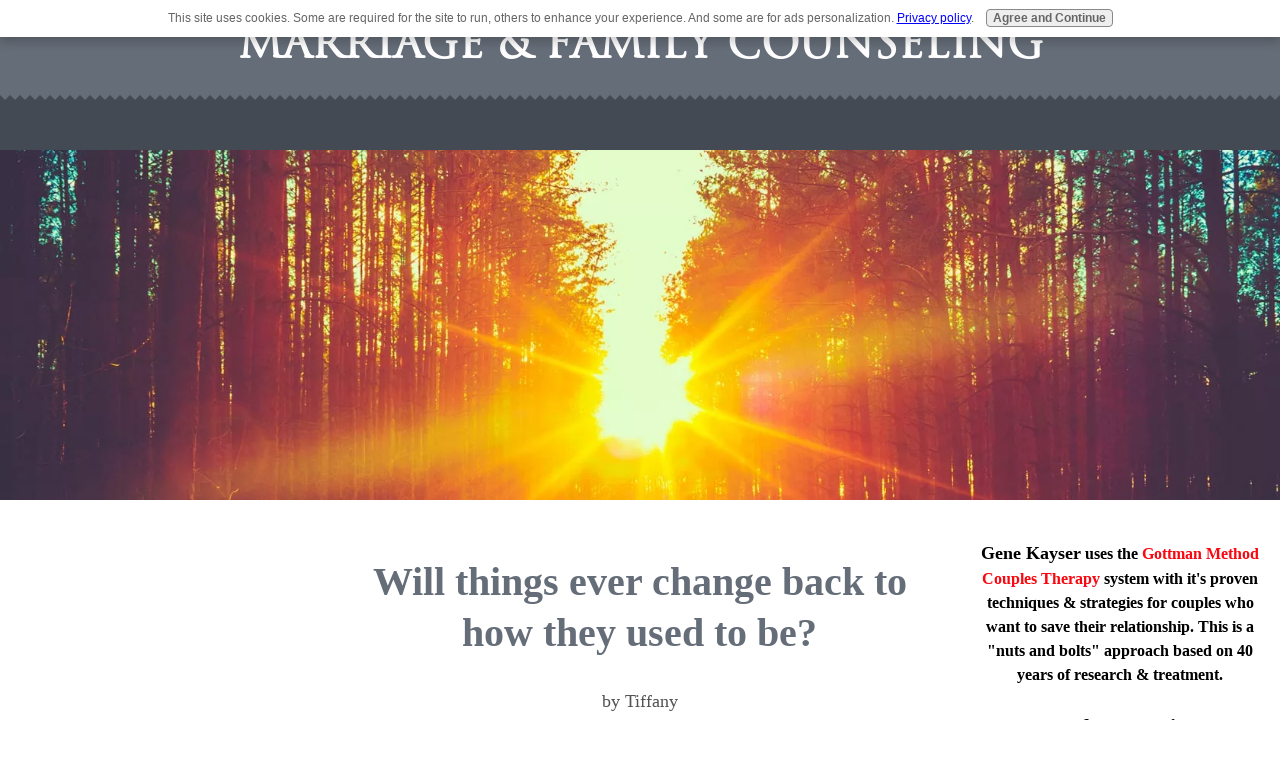

--- FILE ---
content_type: text/html; charset=UTF-8
request_url: https://www.marriage-family-counseling.com/will-things-ever-change-back-to-how-they-used-to-be.html
body_size: 8584
content:
<!DOCTYPE HTML>
<html xmlns:og="http://opengraphprotocol.org/schema/" xmlns:fb="http://www.facebook.com/2008/fbml">
<head><meta http-equiv="content-type" content="text/html; charset=UTF-8"><title>Will things ever change back to how they used to be?</title><meta name="description" content="When my aunt passed away in 2015, my heart was shattered. She had just moved from across the country and was staying in my son’s room. On Mother’s Day,"><meta id="viewport" name="viewport" content="width=device-width, initial-scale=1, maximum-scale=1, minimum-scale=1">
<link href="/sd/support-files/A.style.css.pagespeed.cf.ciyIsIfuJE.css" rel="stylesheet" type="text/css">
<!-- start: tool_blocks.sbi_html_head -->
<!-- Global site tag (gtag.js) - Google Analytics -->
<script async src="https://www.googletagmanager.com/gtag/js?id=G-VPXE6X96RH"></script>
<script>window.dataLayer=window.dataLayer||[];function gtag(){dataLayer.push(arguments);}gtag('js',new Date());gtag('config','G-VPXE6X96RH');</script>
<link rel="alternate" type="application/rss+xml" title="RSS" href="https://www.marriage-family-counseling.com/counseling.xml">
<!-- SD -->
<script>var https_page=0</script>
<script src="https://www.marriage-family-counseling.com/sd/support-files/gdprcookie.js.pagespeed.jm.HyzJOLH-Fr.js" async defer></script><!-- end: tool_blocks.sbi_html_head -->
<script type="application/ld+json" id="ld-breadcrumb-B59EFF4E-8FF4-11F0-939C-DE61C8770E8F">
        {
          "@context": "https://schema.org",
          "@type": "BreadcrumbList",
          "itemListElement": [{
                "@type": "ListItem",
                "position":1,
                "name": "Home",
                "item": "https://www.marriage-family-counseling.com/"
            },{
                "@type": "ListItem",
                "position":2,
                "name": "Relationship Forum",
                "item": "https://www.marriage-family-counseling.com/relationship-advice.html"
            },{
                "@type": "ListItem",
                "position":3,
                "name": "Will things ever change back to how they used to be?"
            }]
        }
    </script>
<link rel="shortcut icon" type="image/vnd.microsoft.icon" href="https://www.marriage-family-counseling.com/favicon.ico">
<link rel="canonical" href="https://www.marriage-family-counseling.com/will-things-ever-change-back-to-how-they-used-to-be.html"/>
<meta property="og:title" content="Will things ever change back to how they used to be?"/>
<meta property="og:description" content="When my aunt passed away in 2015, my heart was shattered. She had just moved from across the country and was staying in my son’s room. On Mother’s Day,"/>
<meta property="og:type" content="article"/>
<meta property="og:url" content="https://www.marriage-family-counseling.com/will-things-ever-change-back-to-how-they-used-to-be.html"/>
<meta property="og:image" content="https://www.marriage-family-counseling.com/marriage-counseling-fb.jpg"/>
<style>.fb-button{margin-bottom:10px}</style><script>function MM_swapImgRestore(){var i,x,a=document.MM_sr;for(i=0;a&&i<a.length&&(x=a[i])&&x.oSrc;i++)x.src=x.oSrc;}function MM_preloadImages(){var d=document;if(d.images){if(!d.MM_p)d.MM_p=new Array();var i,j=d.MM_p.length,a=MM_preloadImages.arguments;for(i=0;i<a.length;i++)if(a[i].indexOf("#")!=0){d.MM_p[j]=new Image;d.MM_p[j++].src=a[i];}}}function MM_swapImage(){var i,j=0,x,a=MM_swapImage.arguments;document.MM_sr=new Array;for(i=0;i<(a.length-2);i+=3)if((x=MM_findObj(a[i]))!=null){document.MM_sr[j++]=x;if(!x.oSrc)x.oSrc=x.src;x.src=a[i+2];}}function MM_openBrWindow(theURL,winName,features){window.open(theURL,winName,features);}function MM_findObj(n,d){var p,i,x;if(!d)d=document;if((p=n.indexOf("?"))>0&&parent.frames.length){d=parent.frames[n.substring(p+1)].document;n=n.substring(0,p);}if(!(x=d[n])&&d.all)x=d.all[n];for(i=0;!x&&i<d.forms.length;i++)x=d.forms[i][n];for(i=0;!x&&d.layers&&i<d.layers.length;i++)x=MM_findObj(n,d.layers[i].document);if(!x&&d.getElementById)x=d.getElementById(n);return x;}</script>
<script>function MM_displayStatusMsg(msgStr){status=msgStr;document.MM_returnValue=true;}</script>
<!-- start: shared_blocks.16723029#end-of-head -->
<meta name="google-site-verification" content="vNO5W3rWXT-XaVkMLIvp3vXPb61HP5Sf0FeuQyTvXog"/>
<!-- Google tag (gtag.js) --><!-- Replaced by GA Connected Service -->
<!-- end: shared_blocks.16723029#end-of-head -->
<script>var FIX=FIX||{};</script>
</head>
<body class="responsive">
<div id="PageWrapper" class="modern">
<div id="HeaderWrapper">
<div id="Header">
<div class="Liner">
<div class="WebsiteName">
<a href="/">Marriage & Family Counseling</a>
</div>
<!-- start: shared_blocks.16722952#top-of-header -->
<!-- Google Tag Manager -->
<script>(function(w,d,s,l,i){w[l]=w[l]||[];w[l].push({'gtm.start':new Date().getTime(),event:'gtm.js'});var f=d.getElementsByTagName(s)[0],j=d.createElement(s),dl=l!='dataLayer'?'&l='+l:'';j.async=true;j.src='https://www.googletagmanager.com/gtm.js?id='+i+dl;f.parentNode.insertBefore(j,f);})(window,document,'script','dataLayer','GTM-KLZK7FJB');</script>
<!-- End Google Tag Manager -->
<!-- Google Tag Manager -->
<script>(function(w,d,s,l,i){w[l]=w[l]||[];w[l].push({'gtm.start':new Date().getTime(),event:'gtm.js'});var f=d.getElementsByTagName(s)[0],j=d.createElement(s),dl=l!='dataLayer'?'&l='+l:'';j.async=true;j.src='https://www.googletagmanager.com/gtm.js?id='+i+dl;f.parentNode.insertBefore(j,f);})(window,document,'script','dataLayer','GTM-NJ9VBD');</script>
<!-- End Google Tag Manager -->
<script>var switchTo5x=true;</script>
<script src="https://w.sharethis.com/button/buttons.js"></script>
<script src="https://s.sharethis.com/loader.js"></script><!-- Google tag (gtag.js) --><!-- Replaced by GA Connected Service -->
<!-- end: shared_blocks.16722952#top-of-header -->
<!-- start: shared_blocks.16722908#bottom-of-header -->
<!-- end: shared_blocks.16722908#bottom-of-header -->
</div><!-- end Liner -->
</div><!-- end Header -->
</div><!-- end HeaderWrapper -->
<div id="ColumnsWrapper">
<div id="ContentWrapper">
<div id="ContentColumn">
<div class="Liner">
<!-- start: shared_blocks.16722874#above-h1 -->
<!-- end: shared_blocks.16722874#above-h1 -->
<!--  -->
<style>.errFld{padding:3px}.errFldOn{padding:0;border:3px solid red}.errMsg{font-weight:bold;color:red;visibility:hidden}.errMsgOn{visibility:visible}#edit textarea{border:1px solid #000}.editTitle{font-size:22px;font-weight:bold;text-align:center}#preview .editTitle{margin-top:0}.editName,.editCountry{text-align:center}.editName,.editCountry,.editBody{}.editBody{text-align:left}#preview{margin-left:auto;margin-right:auto}.GadSense{float:left;vertical-align:top;padding:0 8px 8px 0;margin:0 8px 0 0}.gLinkUnitTop{width:466px;margin:12px auto}.gLinkUnitBot{width:120px;float:right;margin:4px 0 24px 36px}</style>
<div id="submission_31934752" style="border:0px solid black;padding:5px;">
<h1 style="text-align:center;">Will things ever change back to how they used to be?</h1>
<p style="text-align:center;">
by Tiffany
</p>
<p>
When my aunt passed away in 2015, my heart was shattered. She had just moved from across the country and was staying in my son’s room. On Mother’s Day, just 4 days after I picked her up from the airport, I found her unresponsive in her bed. The paramedics came and worked for a while, then they pronounced the time of death. I can only remember falling to the floor and screaming “No”. <br><br><div class="AdSenseBoxCenter"><script>google_ad_client="pub-6042261418328551";google_ad_slot="1512430893";google_ad_width=336;google_ad_height=280;</script>
<script src="https://pagead2.googlesyndication.com/pagead/show_ads.js"></script>
</div><br>Two days later was my birthday and I spent it making the final funeral arrangements for the next day. My grief completely overtook me. I wasn’t me at all. I don’t leave my house for 3 1/2 months. I felt like my husband wasn’t there for me. He wouldn’t even hug me when I cried. He was mean. If I was having a hard time and got mad at him, he would scream at me. This led to many many really horrible fights. During these fights, we said really bad things to and about each other. <br><br>Fast forward to 2018. The fights are still happening. I learned on my own how to better deal with my grief. I read anything I could online and worked from there. I am still sad when I think of it. But I can better cope. My husband has made new friends. Some of them I have met once or twice. Some I have never met. He hangs out with them a lot. He deletes his messages so I can’t read them, changes his passwords, he leaves all hours of the night to go meet them for this or that. I’ve found a number in his contact list that had the name “@ss”. <br><br>He puts <div class="AdSenseBoxRight"><script>google_ad_client="pub-6042261418328551";google_ad_slot="7596401656";google_ad_width=250;google_ad_height=250;</script>
<script src="https://pagead2.googlesyndication.com/pagead/show_ads.js"></script>
</div>these new friends over me all the time. He hasn’t taken me on a date or bought me a gift in 3 years. The date issue has become so big that I don't want it anymore. It’s too forced now. When I try to talk to him and tell him how I feel, He yells at me, says things like “why are you always so negative” or “why does there always have to be a problem”. He won’t listen to me at all. He always turns it around to tell me what I am doing wrong instead of hearing me at all. <br><br>I cry daily. Most days I cry myself to sleep. The words he says most often are “I didn’t do anything wrong”. He has left a couple of times and stayed out all night. He always has some excuse. He insists that he doesn’t lie to me. Even though I have confronted him with the evidence many times. But he just yells at me for it and says that I will never admit when I have done something to him. I love him. He says he loves me but I don’t see that he does. He says “I went to the store for you and got you coffee today, why can’t you ever see the good I do for you” when he does that kind of thing I always thank him and I always acknowledge his kind deed. But I am not going to dwell on it and forget the next time he leaves to go pick up groceries and is gone for 8 hours!! <br><br>I am lost with what to do. For the first 12 years our marriage was almost perfect.
</p>
</div>
<p>
<a href="https://www.marriage-family-counseling.com/will-things-ever-change-back-to-how-they-used-to-be-comment-form.html">Click here to post comments</a>
</p>
<p style="text-align:left;">
<a href="https://www.marriage-family-counseling.com/relationship-advice.html#INV">
Join in and write your own page! It's easy to do. How? Simply click here to return to <b>Relationship and Counseling Forum</b>.</a>
</p>
<div class="AdSenseBoxCenter"><script>google_ad_client="pub-6042261418328551";google_ad_slot="7421537096";google_ad_width=468;google_ad_height=60;</script>
<script src="https://pagead2.googlesyndication.com/pagead/show_ads.js"></script>
</div>
<!-- Tiffany -->
<!-- Relationship and Counseling Forum -->
<!-- start: shared_blocks.16723024#above-socialize-it -->
<!-- end: shared_blocks.16723024#above-socialize-it -->
<!-- start: shared_blocks.16722878#socialize-it -->
<!-- end: shared_blocks.16722878#socialize-it -->
<!-- start: shared_blocks.16722948#below-socialize-it -->
<!-- end: shared_blocks.16722948#below-socialize-it -->
</div><!-- end Liner -->
</div><!-- end ContentColumn -->
</div><!-- end ContentWrapper -->
<div id="NavWrapper">
<div id="NavColumn">
<div class="Liner">
<!-- start: shared_blocks.16723062#top-of-nav-column -->
<script async src="https://pagead2.googlesyndication.com/pagead/js/adsbygoogle.js"></script>
<ins class="adsbygoogle" style="display:inline-block;width:250px;height:250px" data-ad-client="ca-pub-6042261418328551" data-ad-slot="7596401656"></ins>
<script>(adsbygoogle=window.adsbygoogle||[]).push({});</script>
<!-- start: tool_blocks.navbar --><div class="Navigation"><ul><li class=""><a href="/">Home</a></li><li><h3>Counselors</h3><ul><li class=""><a href="/good-marriage-counselor.html">Eugene Kayser MA, LMFT</a></li><li class=""><a href="/marriage-counselor.html">Gottman Method Therapist</a></li><li class=""><a href="/EMDR-trauma-therapist.html">Jennifer McCarron LMFT</a></li><li class=""><a href="/marriage-counseling-phila.html">Robert Hunt LMFT</a></li></ul></li><li><h3>Client Tools</h3><ul><li class=""><a href="/marriage-assessment.html">Assessment Tools</a></li><li class=""><a href="/satisfaction-survey.html">Satisfaction Survey</a></li></ul></li><li><h3>Quizes</h3><ul><li class=""><a href="/emotional-trauma-quiz.html">Trauma & PTSD Evaluation</a></li></ul></li><li><h3>Forums & Blogs</h3><ul><li class=""><a href="/relationship-advice.html">Relationship Forum</a></li><li class=""><a href="/counseling-blog.html">Couples Blog</a></li><li class=""><a href="/horror-stories.html">Counseling and Therapy Horror Stories - Do You Have One? Share It Here…</a></li></ul></li><li><h3>Articles</h3><ul><li class=""><a href="/emotional-affair.html">Signs Of An Emotional Affair</a></li><li class=""><a href="/good-marriage.html">The Good Marriage: What Makes Marriage Work and What Won’t!</a></li><li class=""><a href="/divorce-coach.html">The Right Divorce Coach can help you to survive, and grow stronger</a></li><li class=""><a href="/marriage-counseling-hunt.html">Good Marriage Counseling and Family Therapy can put your life back together.</a></li><li class=""><a href="/marriage-good.html">Marriage Is Good For Your Health</a></li><li class=""><a href="/marriage-counselor-1.html">Looking for a Marriage Counselor or Family Therapist in the Philadelphia area?</a></li></ul></li><li><h3>News & Resources</h3><ul><li class=""><a href="/EMDR-intensive-therapy.html">Intensive EMDR Therapy</a></li><li class=""><a href="/marriage-family-news.html">Marriage/Family News</a></li><li class=""><a href="/marriage-family-parenting-resources.html">Resources</a></li><li class=""><a href="/books.html">Books We Like</a></li></ul></li><li class=""><a href="/marriage-counseling-affairs-divorce.html">Divorce & Affair Counseling</a></li><li class=""><a href="/site-map.html">Site Map</a></li><li class=""><a href="/relationship-books.html">Book Store</a></li></ul></div>
<!-- end: tool_blocks.navbar -->
<!-- end: shared_blocks.16723062#top-of-nav-column -->
<!-- start: shared_blocks.16723031#navigation -->
<!-- end: shared_blocks.16723031#navigation -->
<!-- start: shared_blocks.16723064#bottom-of-nav-column -->
<!-- end: shared_blocks.16723064#bottom-of-nav-column -->
</div><!-- end Liner -->
</div><!-- end NavColumn -->
</div><!-- end NavWrapper -->
<div id="ExtraWrapper">
<div id="ExtraColumn">
<div class="Liner">
<!-- start: shared_blocks.16722935#top-extra-default -->
<!-- start: shared_blocks.92188566#GeneK promo2 -->
<p style="text-align: center;"><span style="font-size: 16px;font-family: Verdana, Geneva;color: rgb(0, 0, 0);"><b><span style="font-size: 18px;">Gene Kayser</span> uses the </b></span><a href="http://www.gottman.com/54756/About-Gottman-Method-Couples-Therapy.html" onclick="return FIX.track(this);"><span style="font-size: 16px;font-family: Verdana, Geneva;color: rgb(250, 7, 16);"><b>Gottman Method Couples Therapy</b></span></a><span style="font-size: 16px;font-family: Verdana, Geneva;color: rgb(0, 0, 0);"><b> system with it's proven techniques & strategies for couples who want to save their
relationship. This is a "nuts and bolts" approach based on 40 years of research & treatment.</b></span></p>
<!-- end: shared_blocks.92188566#GeneK promo2 -->
<p style="text-align: center;"><span style="color: rgb(0, 0, 0);font-size: 22px;"><b>For a free 20 minute consultation, Call or Text:</b></span></p>
<!-- start: shared_blocks.180275256#Genes Phone Code -->
<center><font size=4><font color=red><a href="tel:12158138633"><B><font color=red><font size=4>(215) 813-8633</font size></B></a></font color></center>
<!-- end: shared_blocks.180275256#Genes Phone Code -->
<hr style="height:4px;">
<!-- start: shared_blocks.92197518#Rita Testimonial -->
<table width="210" border="1" cellspacing="0" cellpadding="5" align="CENTER"><tr>
<td bgcolor="#FFFFCC" bordercolor="#009900"><center>
"You gave us counseling without making either one of us feel that you were taking sides. <BR>You always maintained your impartiality with us.
You encouraged Rita to be more assertive in stating what she wanted to get from your counseling sessions, as well as what she wanted to get from the relationship.
<BR>You taught both of us better communication between ourselves, which lead to an emotional comfort level between us that didn't exist before.<br>
You took control of the direction of the session if things were not moving along.<br>Thanks so much<br>for helping us."<P>
<b>Rita and Mark</b>
</table width="150" border="1" cellspacing="0" cellpadding="5" align="RIGHT"></tr>
<!-- end: shared_blocks.92197518#Rita Testimonial -->
<p style="text-align: center;"><span style="font-size: 16px;color: rgb(0, 0, 0);"><b>If you would like to receive the <span style="color: rgb(227, 20, 20);">Couples Guide Newslette</span>r containing articles on relationships, please sign up below.</b></span><br/></p>
<!-- start: tool_blocks.ezine2 -->
<div class="Ezine2 EzineCenter  EzineVertical" style="background-color: #bfbfbf">
<form action="/cgi-bin/mailout/mailmgr.cgi" method="POST" accept-charset="UTF-8">
<input type="hidden" name="list_id" value="8409">
<input type="hidden" name="action" value="subscribe">
<div class="EzineRow EzineEmailRow">
<label for="EzineEmail.1">Submit Your Email To Get The Couples Guide</label>
<input id="EzineEmail.1" required type="email" name="email" onFocus="SS_LDR_recaptcha()">
</div><div class="EzineRow EzineGDPRAgeConsentRow">
<label for="EzineGDPRAgeConsent.1"><input id="EzineGDPRAgeConsent.1" required type="checkbox" name="gdpr_age_consent">I am at least 16 years of age.</label>
</div>
<div class="EzineRow GDPRPrivacyPolicyConsentRow">
<label for="GDPRPrivacyPolicyConsent.1"><input id="GDPRPrivacyPolicyConsent.1" required type="checkbox" name="gdpr_privacy_policy_consent">I have read and accept the <a href="https://www.marriage-family-counseling.com/privacy-policy.html" target="_new">privacy policy</a>.</label>
</div>
<div class="EzineRow GDPRInformationPurposeRow">
<label for="GDPRInformationPurpose.1"><input id="GDPRInformationPurpose.1" required type="checkbox" name="gdpr_information_purpose">I understand that you will use my information to send me a newsletter.</label>
</div><div class="EzineRow EzineButtonRow">
<button class="EzineButton" type="submit">Subscribe Here</button>
</div>
</form>
</div><!-- end: tool_blocks.ezine2 -->
<hr>
<!-- start: shared_blocks.85537455#Relationship Forum Link -->
<p><br/></p><p style="text-align: center;"><a href="https://www.marriage-family-counseling.com/relationship-advice.html" target="_blank" onclick="return FIX.track(this);"><span style="color: rgb(0, 0, 0);font-size: 16px;"><b>Visit</b></span></a><a href="https://www.marriage-family-counseling.com/relationship-advice.html" target="_blank" onclick="return FIX.track(this);"><span style="font-size: 16px;color: rgb(0, 0, 0);"><b>&#xa0; The Relationship Forum</b></span></a><span style="font-size: 16px;color: rgb(0, 0, 0);">&#xa0; to get and give advice on your relationship issues.</span></p><p style="text-align: center;"><span style="font-size: 16px;color: rgb(0, 0, 0);">If you're struggling with your relationship, this is the place to talk about it!</span><br/><span style="font-size: 16px;color: rgb(0, 0, 0);">Our counselors will answer your questions.</span><br/><span style="font-size: 16px;color: rgb(0, 0, 0);">And you, our readers, can offer advice from your experience.
</span></p>
<!-- end: shared_blocks.85537455#Relationship Forum Link -->
<hr>
<script data-ad-client="ca-pub-6042261418328551" async src="https://pagead2.googlesyndication.com/pagead/js/adsbygoogle.js"></script>
<google.com, pub-6042261418328551, DIRECT, f08c47fec0942fa0>
<script async src="//pagead2.googlesyndication.com/pagead/js/adsbygoogle.js"></script>
<script>(adsbygoogle=window.adsbygoogle||[]).push({google_ad_client:"ca-pub-6042261418328551",enable_page_level_ads:true});</script>
<script async src="https://pagead2.googlesyndication.com/pagead/js/adsbygoogle.js"></script>
<ins class="adsbygoogle" style="display:inline-block;width:250px;height:250px" data-ad-client="ca-pub-6042261418328551" data-ad-slot="7596401656"></ins>
<script>(adsbygoogle=window.adsbygoogle||[]).push({});</script>
<script async src="https://pagead2.googlesyndication.com/pagead/js/adsbygoogle.js"></script>
<ins class="adsbygoogle" style="display:inline-block;width:336px;height:280px" data-ad-client="ca-pub-6042261418328551" data-ad-slot="1512430893"></ins>
<script>(adsbygoogle=window.adsbygoogle||[]).push({});</script>
<script async src="https://pagead2.googlesyndication.com/pagead/js/adsbygoogle.js"></script>
<ins class="adsbygoogle" style="display:inline-block;width:468px;height:60px" data-ad-client="ca-pub-6042261418328551" data-ad-slot="7421537096"></ins>
<script>(adsbygoogle=window.adsbygoogle||[]).push({});</script>
<google.com, pub-6042261418328551, DIRECT, f08c47fec0942fa0>
<!-- end: shared_blocks.16722935#top-extra-default -->
<!-- start: shared_blocks.16723034#extra-default-nav -->
<!-- end: shared_blocks.16723034#extra-default-nav -->
<!-- start: shared_blocks.16722941#bottom-extra-default -->
<!-- end: shared_blocks.16722941#bottom-extra-default -->
</div><!-- end Liner -->
</div><!-- end NavColumn -->
</div><!-- end NavWrapper -->
</div><!-- end ColumnsWrapper -->
<div id="FooterWrapper">
<div id="Footer">
<div class="Liner">
<!-- start: shared_blocks.16722933#above-bottom-nav -->
<!-- end: shared_blocks.16722933#above-bottom-nav -->
<!-- start: shared_blocks.16722939#bottom-navigation -->
<!-- end: shared_blocks.16722939#bottom-navigation -->
<!-- start: shared_blocks.16722876#below-bottom-nav -->
<!-- end: shared_blocks.16722876#below-bottom-nav -->
<!-- start: shared_blocks.16722937#footer -->
<!-- start: tool_blocks.footer -->
<div class="page_footer_container">
<div class="page_footer_content">
<div class="page_footer_liner" style="white-space:pre-line"><hr class="page_footer_divider_above"><div class="page_footer_text"><a href="https://www.marriage-family-counseling.com" title="Return to Home Page.">Return to Home Page.</a></div><hr class="page_footer_divider_below"></div>
</div><div class="powered_by_sbi_banner">
<p><a href="https://www.sitesell.com/Eugene6.html" rel="noopener nofollow" target="_blank"><img src="[data-uri]" border="0" alt="SBI"></a><br><a href="https://www.sitesell.com/Eugene6.html" rel="noopener nofollow" target="_blank"><strong>SBI!</strong></a></p>
</div></div>
<!-- end: tool_blocks.footer -->
<!-- end: shared_blocks.16722937#footer -->
</div><!-- end Liner -->
</div><!-- end Footer -->
</div><!-- end FooterWrapper -->
</div><!-- end PageWrapper -->
<script src="/sd/support-files/fix.js.pagespeed.jm.3phKUrh9Pj.js"></script>
<script>FIX.doEndOfBody();</script>
<script src="/sd/support-files/design.js.pagespeed.jm.uHGT603eP3.js"></script>
<!-- start: tool_blocks.sbi_html_body_end -->
<script>var SS_PARAMS={pinterest_enabled:false,googleplus1_on_page:false,socializeit_onpage:false};</script><style>.g-recaptcha{display:inline-block}.recaptcha_wrapper{text-align:center}</style>
<script>if(typeof recaptcha_callbackings!=="undefined"){SS_PARAMS.recaptcha_callbackings=recaptcha_callbackings||[]};</script><script>(function(d,id){if(d.getElementById(id)){return;}var s=d.createElement('script');s.async=true;s.defer=true;s.src="/ssjs/ldr.js";s.id=id;d.getElementsByTagName('head')[0].appendChild(s);})(document,'_ss_ldr_script');</script><!-- end: tool_blocks.sbi_html_body_end -->
<!-- Generated at 10:56:50 12-Sep-2025 with mentalhealth v143 -->
<script async src="/ssjs/lazyload.min.js.pagespeed.jm.GZJ6y5Iztl.js"></script>
</body>
</html>


--- FILE ---
content_type: text/html; charset=utf-8
request_url: https://www.google.com/recaptcha/api2/aframe
body_size: 184
content:
<!DOCTYPE HTML><html><head><meta http-equiv="content-type" content="text/html; charset=UTF-8"></head><body><script nonce="ucHvP6EyW_Pn1kQOkZT3PA">/** Anti-fraud and anti-abuse applications only. See google.com/recaptcha */ try{var clients={'sodar':'https://pagead2.googlesyndication.com/pagead/sodar?'};window.addEventListener("message",function(a){try{if(a.source===window.parent){var b=JSON.parse(a.data);var c=clients[b['id']];if(c){var d=document.createElement('img');d.src=c+b['params']+'&rc='+(localStorage.getItem("rc::a")?sessionStorage.getItem("rc::b"):"");window.document.body.appendChild(d);sessionStorage.setItem("rc::e",parseInt(sessionStorage.getItem("rc::e")||0)+1);localStorage.setItem("rc::h",'1769906327144');}}}catch(b){}});window.parent.postMessage("_grecaptcha_ready", "*");}catch(b){}</script></body></html>